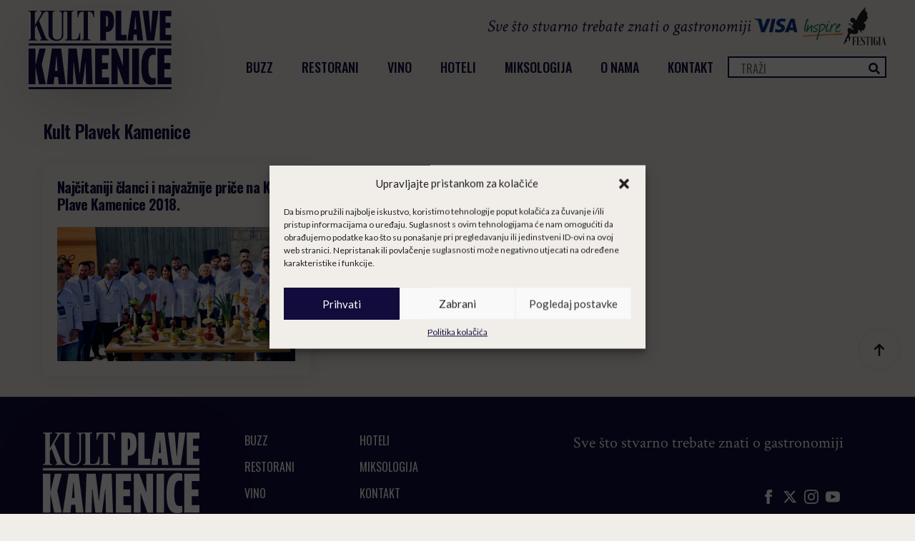

--- FILE ---
content_type: text/html; charset=utf-8
request_url: https://www.google.com/recaptcha/api2/aframe
body_size: 266
content:
<!DOCTYPE HTML><html><head><meta http-equiv="content-type" content="text/html; charset=UTF-8"></head><body><script nonce="wr_rX2up5nu8F8d8B-CAvw">/** Anti-fraud and anti-abuse applications only. See google.com/recaptcha */ try{var clients={'sodar':'https://pagead2.googlesyndication.com/pagead/sodar?'};window.addEventListener("message",function(a){try{if(a.source===window.parent){var b=JSON.parse(a.data);var c=clients[b['id']];if(c){var d=document.createElement('img');d.src=c+b['params']+'&rc='+(localStorage.getItem("rc::a")?sessionStorage.getItem("rc::b"):"");window.document.body.appendChild(d);sessionStorage.setItem("rc::e",parseInt(sessionStorage.getItem("rc::e")||0)+1);localStorage.setItem("rc::h",'1768922766129');}}}catch(b){}});window.parent.postMessage("_grecaptcha_ready", "*");}catch(b){}</script></body></html>